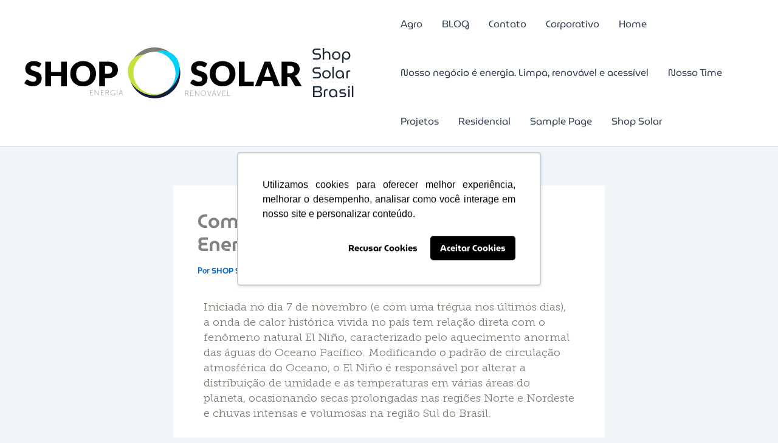

--- FILE ---
content_type: text/html; charset=utf-8
request_url: https://www.google.com/recaptcha/api2/aframe
body_size: 268
content:
<!DOCTYPE HTML><html><head><meta http-equiv="content-type" content="text/html; charset=UTF-8"></head><body><script nonce="BBvDd6zJWCjnG6t7Eix-Og">/** Anti-fraud and anti-abuse applications only. See google.com/recaptcha */ try{var clients={'sodar':'https://pagead2.googlesyndication.com/pagead/sodar?'};window.addEventListener("message",function(a){try{if(a.source===window.parent){var b=JSON.parse(a.data);var c=clients[b['id']];if(c){var d=document.createElement('img');d.src=c+b['params']+'&rc='+(localStorage.getItem("rc::a")?sessionStorage.getItem("rc::b"):"");window.document.body.appendChild(d);sessionStorage.setItem("rc::e",parseInt(sessionStorage.getItem("rc::e")||0)+1);localStorage.setItem("rc::h",'1768872456217');}}}catch(b){}});window.parent.postMessage("_grecaptcha_ready", "*");}catch(b){}</script></body></html>

--- FILE ---
content_type: text/css
request_url: https://shopsolarbrasil.com.br/wp-content/uploads/elementor/css/post-22.css?ver=1742502164
body_size: 5325
content:
.elementor-kit-22{--e-global-color-primary:#002044;--e-global-color-secondary:#C7E14A;--e-global-color-text:#7D7F74;--e-global-color-accent:#1FD3F6;--e-global-color-c358175:#020A14;--e-global-typography-primary-font-family:"MuseoModerno";--e-global-typography-primary-font-size:70px;--e-global-typography-primary-font-weight:700;--e-global-typography-primary-line-height:1em;--e-global-typography-primary-letter-spacing:-2.5px;--e-global-typography-secondary-font-family:"MuseoModerno";--e-global-typography-secondary-font-size:44px;--e-global-typography-secondary-font-weight:500;--e-global-typography-secondary-line-height:1em;--e-global-typography-secondary-letter-spacing:-2px;--e-global-typography-text-font-family:"Museo slab";--e-global-typography-text-font-size:18px;--e-global-typography-text-font-weight:300;--e-global-typography-text-line-height:1.4em;--e-global-typography-accent-font-family:"Museo slab";--e-global-typography-accent-font-weight:800;--e-global-typography-accent-line-height:1px;--e-global-typography-accent-letter-spacing:0px;font-family:"Lato", Sans-serif;}.elementor-kit-22 e-page-transition{background-color:#FFBC7D;}.elementor-kit-22 a{font-family:"MuseoModerno", Sans-serif;}.elementor-kit-22 h1{font-family:"MuseoModerno", Sans-serif;}.elementor-section.elementor-section-boxed > .elementor-container{max-width:1140px;}.e-con{--container-max-width:1140px;}.elementor-widget:not(:last-child){margin-block-end:20px;}.elementor-element{--widgets-spacing:20px 20px;--widgets-spacing-row:20px;--widgets-spacing-column:20px;}{}h1.entry-title{display:var(--page-title-display);}@media(max-width:1024px){.elementor-kit-22{--e-global-typography-primary-font-size:50px;--e-global-typography-primary-line-height:1em;--e-global-typography-primary-letter-spacing:-2px;--e-global-typography-secondary-font-size:35px;--e-global-typography-secondary-line-height:1em;--e-global-typography-secondary-letter-spacing:-2px;--e-global-typography-text-font-size:16px;--e-global-typography-text-line-height:1.5em;}.elementor-section.elementor-section-boxed > .elementor-container{max-width:1024px;}.e-con{--container-max-width:1024px;}}@media(max-width:767px){.elementor-kit-22{--e-global-typography-primary-font-size:40px;--e-global-typography-primary-line-height:1em;--e-global-typography-primary-letter-spacing:-2px;--e-global-typography-secondary-font-size:28px;--e-global-typography-secondary-line-height:1em;--e-global-typography-secondary-letter-spacing:-2px;--e-global-typography-text-font-size:14px;--e-global-typography-text-line-height:1.5em;}.elementor-section.elementor-section-boxed > .elementor-container{max-width:767px;}.e-con{--container-max-width:767px;}}/* Start Custom Fonts CSS */@font-face {
	font-family: 'Museo slab';
	font-style: normal;
	font-weight: 300;
	font-display: auto;
	src: url('https://shopsolarbrasil.com.br/wp-content/uploads/2024/08/Museo_Slab_300.woff2') format('woff2');
}
@font-face {
	font-family: 'Museo slab';
	font-style: normal;
	font-weight: 100;
	font-display: auto;
	src: url('https://shopsolarbrasil.com.br/wp-content/uploads/2024/08/Museo_Slab_100.woff2') format('woff2');
}
@font-face {
	font-family: 'Museo slab';
	font-style: italic;
	font-weight: 100;
	font-display: auto;
	src: url('https://shopsolarbrasil.com.br/wp-content/uploads/2024/08/Museo_Slab_100italic.woff2') format('woff2');
}
@font-face {
	font-family: 'Museo slab';
	font-style: italic;
	font-weight: 300;
	font-display: auto;
	src: url('https://shopsolarbrasil.com.br/wp-content/uploads/2024/08/Museo_Slab_300italic.woff2') format('woff2');
}
@font-face {
	font-family: 'Museo slab';
	font-style: normal;
	font-weight: normal;
	font-display: auto;
	src: ;
}
@font-face {
	font-family: 'Museo slab';
	font-style: normal;
	font-weight: 500;
	font-display: auto;
	src: url('https://shopsolarbrasil.com.br/wp-content/uploads/2024/08/Museo_Slab_500.woff2') format('woff2');
}
@font-face {
	font-family: 'Museo slab';
	font-style: italic;
	font-weight: 500;
	font-display: auto;
	src: url('https://shopsolarbrasil.com.br/wp-content/uploads/2024/08/Museo_Slab_500italic.woff2') format('woff2');
}
@font-face {
	font-family: 'Museo slab';
	font-style: normal;
	font-weight: 700;
	font-display: auto;
	src: url('https://shopsolarbrasil.com.br/wp-content/uploads/2024/08/Museo_Slab_700.woff2') format('woff2');
}
@font-face {
	font-family: 'Museo slab';
	font-style: italic;
	font-weight: 700;
	font-display: auto;
	src: url('https://shopsolarbrasil.com.br/wp-content/uploads/2024/08/Museo_Slab_700italic.woff2') format('woff2');
}
@font-face {
	font-family: 'Museo slab';
	font-style: normal;
	font-weight: 900;
	font-display: auto;
	src: url('https://shopsolarbrasil.com.br/wp-content/uploads/2024/08/Museo_Slab_900.woff2') format('woff2');
}
@font-face {
	font-family: 'Museo slab';
	font-style: italic;
	font-weight: 900;
	font-display: auto;
	src: url('https://shopsolarbrasil.com.br/wp-content/uploads/2024/08/Museo_Slab_900italic.woff2') format('woff2');
}
@font-face {
	font-family: 'Museo slab';
	font-style: normal;
	font-weight: bold;
	font-display: auto;
	src: url('https://shopsolarbrasil.com.br/wp-content/uploads/2024/08/Museo_Slab_1000.woff2') format('woff2');
}
@font-face {
	font-family: 'Museo slab';
	font-style: italic;
	font-weight: bold;
	font-display: auto;
	src: url('https://shopsolarbrasil.com.br/wp-content/uploads/2024/08/Museo_Slab_1000italic.woff2') format('woff2');
}
/* End Custom Fonts CSS */

--- FILE ---
content_type: text/css
request_url: https://shopsolarbrasil.com.br/wp-content/uploads/elementor/css/post-851.css?ver=1742502165
body_size: 345
content:
#elementor-popup-modal-851 .dialog-widget-content{animation-duration:1.2s;background-color:rgba(255, 255, 255, 0);}#elementor-popup-modal-851{background-color:rgba(255, 255, 255, 0.74);justify-content:flex-end;align-items:flex-end;pointer-events:all;}#elementor-popup-modal-851 .dialog-message{width:860px;height:auto;}@media(max-width:1024px){#elementor-popup-modal-851 .dialog-message{width:90vw;}}@media(max-width:767px){#elementor-popup-modal-851 .dialog-message{width:93vw;}}

--- FILE ---
content_type: image/svg+xml
request_url: https://shopsolarbrasil.com.br/wp-content/uploads/2021/01/LOGO.svg
body_size: 11359
content:
<svg xmlns="http://www.w3.org/2000/svg" id="Layer_2" data-name="Layer 2" viewBox="0 0 888.03 163.54"><defs><style>      .cls-1 {        fill: #00d2fc;      }      .cls-1, .cls-2, .cls-3 {        fill-rule: evenodd;      }      .cls-1, .cls-2, .cls-3, .cls-4, .cls-5, .cls-6 {        stroke-width: 0px;      }      .cls-2 {        fill: #141e3c;      }      .cls-3, .cls-6 {        fill: #7e8074;      }      .cls-5 {        fill: #c3e23b;      }    </style></defs><g id="Camada_1" data-name="Camada 1"><path class="cls-4" d="m848.98,83.09c2.5,0,4.64-.33,6.4-.96,1.76-.63,3.19-1.5,4.31-2.63,1.12-1.12,1.94-2.45,2.45-3.95.51-1.5.76-3.12.76-4.86,0-3.48-1.12-6.2-3.39-8.16-2.27-1.96-5.78-2.94-10.53-2.94h-7.4v23.49h7.4Zm39.04,41.98h-16.64c-3.08,0-5.29-1.16-6.63-3.48l-13.16-23c-.62-.98-1.3-1.7-2.07-2.16-.76-.45-1.85-.67-3.26-.67h-4.68v29.31h-18.38V45.84h25.78c5.73,0,10.62.58,14.66,1.76,4.04,1.18,7.34,2.83,9.9,4.93,2.56,2.1,4.4,4.59,5.56,7.45,1.16,2.86,1.74,5.98,1.74,9.35,0,2.57-.34,5-1.03,7.29-.69,2.28-1.7,4.39-3.05,6.33-1.34,1.94-2.99,3.68-4.97,5.2-1.98,1.52-4.26,2.77-6.83,3.75,1.2.62,2.32,1.38,3.37,2.3,1.05.92,1.99,2.03,2.83,3.3l16.86,27.57Z"></path><path class="cls-4" d="m788.83,94.78l-7.34-21.7c-.54-1.38-1.12-3.01-1.74-4.88-.62-1.87-1.23-3.88-1.85-6.05-.54,2.21-1.12,4.26-1.74,6.14-.62,1.89-1.2,3.52-1.74,4.89l-7.29,21.59h21.7Zm29.2,30.29h-14.25c-1.6,0-2.88-.38-3.86-1.12-.98-.74-1.72-1.69-2.23-2.85l-4.68-13.81h-30.13l-4.68,13.81c-.4,1.02-1.11,1.92-2.14,2.74-1.03.82-2.32,1.23-3.84,1.23h-14.36l30.67-79.23h18.82l30.67,79.23Z"></path><polygon class="cls-4" points="734.05 110.38 734.05 125.07 686.31 125.07 686.31 45.84 704.69 45.84 704.69 110.38 734.05 110.38"></polygon><path class="cls-4" d="m656.67,84.54c0-3.91-.51-7.45-1.52-10.59-1.02-3.14-2.47-5.78-4.37-7.96-1.9-2.17-4.24-3.84-7-5-2.76-1.16-5.89-1.74-9.41-1.74s-6.71.58-9.48,1.74c-2.77,1.16-5.11,2.83-7.01,5-1.9,2.18-3.37,4.82-4.39,7.96-1.01,3.14-1.52,6.67-1.52,10.59s.51,7.49,1.52,10.62c1.02,3.14,2.48,5.8,4.39,7.98,1.9,2.18,4.24,3.82,7.01,4.97,2.77,1.14,5.93,1.72,9.48,1.72s6.65-.58,9.41-1.72c2.76-1.14,5.09-2.79,7-4.97,1.9-2.18,3.35-4.84,4.37-7.98,1.02-3.14,1.52-6.67,1.52-10.62m18.82,0c0,5.73-.98,11.06-2.95,15.99-1.98,4.93-4.77,9.21-8.36,12.85-3.59,3.64-7.9,6.51-12.96,8.57-5.06,2.07-10.68,3.1-16.84,3.1s-11.78-1.03-16.86-3.1c-5.08-2.07-9.41-4.93-13.01-8.57-3.61-3.64-6.4-7.92-8.37-12.85-1.98-4.93-2.97-10.26-2.97-15.99s1-11.06,2.97-15.99c1.98-4.93,4.77-9.21,8.37-12.83,3.61-3.63,7.94-6.47,13.01-8.54,5.08-2.07,10.69-3.1,16.86-3.1s11.78,1.03,16.84,3.12c5.06,2.08,9.37,4.95,12.96,8.57,3.59,3.63,6.38,7.9,8.36,12.83,1.98,4.93,2.95,10.24,2.95,15.93Z"></path><path class="cls-4" d="m580.49,61.04c-.54.87-1.11,1.52-1.7,1.96-.6.44-1.38.65-2.32.65-.83,0-1.72-.27-2.68-.8-.96-.53-2.05-1.11-3.26-1.76-1.21-.65-2.61-1.25-4.17-1.78-1.56-.53-3.34-.78-5.33-.78-3.44,0-6,.73-7.69,2.19-1.69,1.47-2.54,3.46-2.54,5.96,0,1.6.51,2.92,1.52,3.97,1.02,1.05,2.36,1.96,4.01,2.72,1.65.76,3.53,1.45,5.66,2.08,2.12.63,4.28,1.34,6.49,2.12,2.21.78,4.39,1.7,6.51,2.76,2.12,1.05,4.01,2.39,5.66,4.02,1.65,1.63,2.97,3.61,3.99,5.95,1.02,2.34,1.52,5.17,1.52,8.47,0,3.66-.63,7.09-1.9,10.28-1.27,3.19-3.1,5.96-5.51,8.34-2.41,2.37-5.38,4.24-8.92,5.6-3.53,1.36-7.56,2.05-12.05,2.05-2.47,0-4.97-.25-7.52-.76-2.56-.51-5.04-1.23-7.43-2.16-2.39-.92-4.64-2.01-6.74-3.28-2.1-1.27-3.93-2.68-5.49-4.24l5.44-8.59c.44-.62,1.02-1.14,1.72-1.56.71-.42,1.47-.62,2.3-.62,1.09,0,2.19.34,3.3,1.03,1.11.69,2.36,1.45,3.75,2.28,1.4.83,2.99,1.6,4.8,2.28,1.81.69,3.95,1.03,6.42,1.03,3.34,0,5.93-.74,7.78-2.21,1.85-1.47,2.77-3.79,2.77-6.98,0-1.85-.51-3.35-1.52-4.51-1.01-1.16-2.34-2.12-3.99-2.88-1.65-.76-3.53-1.43-5.64-2.01-2.1-.58-4.26-1.23-6.47-1.94-2.21-.71-4.37-1.58-6.47-2.61-2.1-1.03-3.97-2.39-5.62-4.08-1.65-1.69-2.99-3.79-4.01-6.31-1.02-2.52-1.52-5.62-1.52-9.32,0-2.97.6-5.87,1.79-8.7,1.2-2.83,2.95-5.35,5.27-7.56,2.32-2.21,5.17-3.99,8.54-5.31,3.37-1.32,7.23-1.98,11.58-1.98,2.43,0,4.8.18,7.11.56,2.3.38,4.48.94,6.54,1.69,2.07.74,4.01,1.63,5.8,2.66,1.79,1.03,3.39,2.21,4.8,3.52l-4.57,8.54Z"></path><path class="cls-4" d="m267.63,84.7c4.79,0,8.23-1.14,10.33-3.43,2.1-2.28,3.15-5.47,3.15-9.57,0-1.81-.27-3.46-.82-4.95-.54-1.49-1.36-2.77-2.47-3.84-1.11-1.07-2.5-1.89-4.19-2.47-1.69-.58-3.7-.87-6.02-.87h-9.57v25.12h9.57Zm0-38.88c5.58,0,10.39.65,14.39,1.98,4.01,1.32,7.31,3.15,9.9,5.47,2.59,2.32,4.5,5.06,5.73,8.21,1.23,3.15,1.85,6.56,1.85,10.22,0,3.95-.63,7.58-1.9,10.88-1.27,3.3-3.21,6.13-5.82,8.48-2.61,2.36-5.91,4.19-9.92,5.51-4.01,1.32-8.75,1.99-14.23,1.99h-9.57v26.48h-18.38V45.82h27.95Z"></path><path class="cls-4" d="m210.61,84.54c0-3.92-.51-7.45-1.52-10.59-1.02-3.14-2.47-5.78-4.37-7.96-1.9-2.18-4.24-3.84-7-5-2.76-1.16-5.89-1.74-9.41-1.74s-6.71.58-9.48,1.74c-2.77,1.16-5.11,2.83-7.01,5-1.9,2.18-3.37,4.82-4.39,7.96-1.01,3.14-1.52,6.67-1.52,10.59s.51,7.49,1.52,10.62c1.02,3.14,2.48,5.8,4.39,7.98,1.9,2.18,4.24,3.82,7.01,4.97,2.77,1.14,5.93,1.72,9.48,1.72s6.65-.58,9.41-1.72c2.76-1.14,5.09-2.79,7-4.97,1.9-2.17,3.35-4.84,4.37-7.98,1.02-3.14,1.52-6.67,1.52-10.62m18.82,0c0,5.73-.98,11.06-2.95,15.99-1.98,4.93-4.77,9.21-8.36,12.85-3.59,3.64-7.9,6.51-12.96,8.57-5.06,2.07-10.68,3.1-16.84,3.1s-11.78-1.03-16.86-3.1c-5.08-2.07-9.41-4.93-13.01-8.57-3.61-3.64-6.4-7.92-8.37-12.85-1.98-4.93-2.97-10.26-2.97-15.99s1-11.06,2.97-15.99c1.98-4.93,4.77-9.21,8.37-12.83,3.61-3.63,7.94-6.47,13.01-8.54,5.08-2.07,10.69-3.1,16.86-3.1s11.78,1.03,16.84,3.12c5.06,2.08,9.37,4.95,12.96,8.57,3.59,3.62,6.38,7.9,8.36,12.83,1.98,4.93,2.95,10.24,2.95,15.93Z"></path><polygon class="cls-4" points="136.33 45.82 136.33 125.05 117.84 125.05 117.84 91.55 85.65 91.55 85.65 125.05 67.16 125.05 67.16 45.82 85.65 45.82 85.65 78.94 117.84 78.94 117.84 45.82 136.33 45.82"></polygon><path class="cls-4" d="m49.92,61.05c-.54.87-1.11,1.52-1.7,1.96-.6.44-1.38.65-2.32.65-.83,0-1.72-.27-2.68-.8-.96-.53-2.05-1.11-3.26-1.76-1.21-.65-2.61-1.25-4.17-1.78-1.56-.53-3.34-.78-5.33-.78-3.44,0-6,.73-7.69,2.19-1.69,1.47-2.54,3.46-2.54,5.96,0,1.6.51,2.92,1.52,3.97,1.02,1.05,2.36,1.96,4.01,2.72,1.65.76,3.53,1.45,5.66,2.08,2.12.63,4.28,1.34,6.49,2.12,2.21.78,4.39,1.7,6.51,2.76,2.12,1.05,4.01,2.39,5.66,4.02,1.65,1.63,2.97,3.61,3.99,5.95,1.02,2.34,1.52,5.17,1.52,8.46,0,3.66-.63,7.09-1.9,10.28-1.27,3.19-3.1,5.96-5.51,8.34-2.41,2.37-5.38,4.24-8.92,5.6-3.53,1.36-7.56,2.05-12.05,2.05-2.46,0-4.97-.25-7.52-.76-2.56-.51-5.04-1.23-7.43-2.16-2.39-.92-4.64-2.01-6.74-3.28-2.1-1.27-3.93-2.68-5.49-4.24l5.44-8.59c.44-.62,1.02-1.14,1.72-1.56.71-.42,1.47-.62,2.3-.62,1.09,0,2.19.34,3.3,1.03,1.11.69,2.36,1.45,3.75,2.28,1.4.83,2.99,1.6,4.8,2.28,1.81.69,3.95,1.03,6.42,1.03,3.34,0,5.93-.74,7.78-2.21,1.85-1.47,2.77-3.79,2.77-6.98,0-1.85-.51-3.35-1.52-4.51-1.01-1.16-2.34-2.12-3.99-2.88-1.65-.76-3.53-1.43-5.64-2.01-2.1-.58-4.26-1.23-6.47-1.94-2.21-.71-4.37-1.58-6.47-2.61-2.1-1.03-3.97-2.39-5.62-4.08-1.65-1.69-2.99-3.79-4.01-6.31-1.02-2.52-1.52-5.62-1.52-9.32,0-2.97.6-5.87,1.79-8.7,1.2-2.83,2.95-5.35,5.27-7.56,2.32-2.21,5.17-3.99,8.54-5.31,3.37-1.32,7.23-1.98,11.58-1.98,2.43,0,4.8.18,7.11.56,2.3.38,4.48.94,6.54,1.69,2.07.74,4.01,1.63,5.8,2.66,1.79,1.03,3.39,2.21,4.8,3.52l-4.57,8.54Z"></path><path class="cls-5" d="m340.52,45.28c-19.45,27.67-7.92,69.28,25.75,92.96,30.29,21.3,68.19,20.81,89.65.35-10.98,7.52-24.26,11.92-38.57,11.92-37.74,0-68.34-30.6-68.34-68.34,0-25.75,14.24-48.17,35.27-59.82-15.06.92-28.87,6.61-38.76,16.87-1.8,1.87-3.47,3.89-5,6.06"></path><path class="cls-1" d="m420.72,14.11c19.75-6.22,40.31-3.78,55.56,8.58,26.75,21.67,27.05,65.64.67,98.2-9.3,11.48-20.67,20-32.67,25.28,23.39-11.21,39.55-35.11,39.55-62.78,0-36.25-27.72-66.01-63.11-69.28"></path><path class="cls-2" d="m496.06,59.99c1.91,6.93,2.94,14.24,2.94,21.78,0,45.16-36.61,81.77-81.77,81.77-35.18,0-65.16-22.21-76.7-53.38,5.97,10.55,14.65,20.29,25.74,28.08,27.85,19.58,62.13,20.75,84.15,4.91,9.72-5.29,18.84-12.77,26.53-22.27,15.12-18.66,21.47-41.08,19.1-60.89"></path><path class="cls-3" d="m417.23,0c18.37,0,35.32,6.06,48.97,16.28-13.44-6.5-29.35-7.09-44.81-2.38-1.38-.08-2.77-.13-4.17-.13-12.09,0-23.46,3.12-33.33,8.6-12.67.84-24.43,5.07-33.7,12.56C364.98,13.81,389.49,0,417.23,0"></path><polygon class="cls-6" points="209.94 137.21 218.96 137.21 218.96 138.15 210.95 138.15 210.95 144.91 217.52 144.91 217.52 145.85 210.95 145.85 210.95 152.75 219.41 152.75 219.41 153.69 209.94 153.69 209.94 137.21"></polygon><path class="cls-6" d="m225.25,137.21h.94l9.39,12.93c.54.75,1.34,2.07,1.34,2.07h.05s-.12-1.25-.12-2.07v-12.93h1.01v16.48h-.94l-9.39-12.93c-.54-.75-1.34-2.07-1.34-2.07h-.05s.12,1.25.12,2.07v12.93h-1.01v-16.48Z"></path><polygon class="cls-6" points="244.82 137.21 253.84 137.21 253.84 138.15 245.84 138.15 245.84 144.91 252.41 144.91 252.41 145.85 245.84 145.85 245.84 152.75 254.29 152.75 254.29 153.69 244.82 153.69 244.82 137.21"></polygon><path class="cls-6" d="m260.14,137.21h4.83c1.53,0,2.31.16,2.97.49,1.37.68,2.28,2.07,2.28,3.96,0,2.35-1.37,4.12-3.3,4.54v.05s.16.19.38.59l3.7,6.85h-1.2l-3.91-7.3h-4.73v7.3h-1.01v-16.48Zm5.49,8.24c2.17,0,3.53-1.55,3.53-3.79,0-1.46-.73-2.64-1.93-3.18-.47-.21-.99-.33-2.31-.33h-3.77v7.3h4.47Z"></path><path class="cls-6" d="m283.73,136.93c3.72,0,5.74,1.86,5.74,1.86l-.61.78s-1.98-1.67-5.13-1.67c-4.14,0-7.16,3.3-7.16,7.56s2.94,7.56,7.02,7.56c3.53,0,5.65-2.71,5.65-2.71v-3.18h-2.94v-.94h3.96v7.51h-1.01v-1.44c0-.35.02-.71.02-.71h-.05s-1.98,2.43-5.63,2.43c-4.59,0-8.08-3.74-8.08-8.52s3.56-8.52,8.22-8.52Z"></path><rect class="cls-6" x="296.31" y="137.21" width="1.01" height="16.48"></rect><path class="cls-6" d="m312.35,147.99h-6.99l-2.12,5.7h-1.08l6.17-16.48h1.08l6.17,16.48h-1.08l-2.14-5.7Zm-3.51-9.61s-.35,1.27-.61,1.98l-2.52,6.69h6.29l-2.5-6.69c-.26-.71-.61-1.98-.61-1.98h-.05Z"></path><path class="cls-6" d="m514.54,138.97h4.83c1.53,0,2.31.16,2.97.49,1.37.68,2.28,2.07,2.28,3.96,0,2.35-1.37,4.12-3.3,4.54v.05s.16.19.38.59l3.7,6.85h-1.2l-3.91-7.3h-4.73v7.3h-1.01v-16.48Zm5.49,8.24c2.17,0,3.53-1.55,3.53-3.79,0-1.46-.73-2.64-1.93-3.18-.47-.21-.99-.33-2.31-.33h-3.77v7.3h4.47Z"></path><polygon class="cls-6" points="531.03 138.97 540.04 138.97 540.04 139.91 532.04 139.91 532.04 146.66 538.61 146.66 538.61 147.61 532.04 147.61 532.04 154.5 540.49 154.5 540.49 155.45 531.03 155.45 531.03 138.97"></polygon><path class="cls-6" d="m546.34,138.97h.94l9.39,12.93c.54.75,1.34,2.07,1.34,2.07h.05s-.12-1.25-.12-2.07v-12.93h1.01v16.48h-.94l-9.39-12.93c-.54-.75-1.34-2.07-1.34-2.07h-.05s.12,1.25.12,2.07v12.93h-1.01v-16.48Z"></path><path class="cls-6" d="m573.09,138.68c4.59,0,8.33,3.67,8.33,8.41s-3.74,8.64-8.33,8.64-8.33-3.79-8.33-8.64,3.74-8.41,8.33-8.41Zm0,16.08c4.03,0,7.28-3.34,7.28-7.68s-3.25-7.44-7.28-7.44-7.28,3.23-7.28,7.44,3.25,7.68,7.28,7.68Z"></path><path class="cls-6" d="m584.99,138.97h1.08l4.97,13.33c.28.78.64,1.98.64,1.98h.05s.35-1.2.64-1.98l4.99-13.33h1.08l-6.17,16.48h-1.11l-6.17-16.48Z"></path><path class="cls-6" d="m610.59,149.75h-6.99l-2.12,5.7h-1.08l6.17-16.48h1.08l6.17,16.48h-1.08l-2.14-5.7Zm-3.51-9.61s-.35,1.27-.61,1.98l-2.52,6.69h6.29l-2.5-6.69c-.26-.71-.61-1.98-.61-1.98h-.05Zm1.06-4.97h1.32l-1.86,2.61h-1.04l1.58-2.61Z"></path><path class="cls-6" d="m615.77,138.97h1.08l4.97,13.33c.28.78.64,1.98.64,1.98h.05s.35-1.2.64-1.98l4.99-13.33h1.08l-6.17,16.48h-1.11l-6.17-16.48Z"></path><polygon class="cls-6" points="634.03 138.97 643.04 138.97 643.04 139.91 635.04 139.91 635.04 146.66 641.61 146.66 641.61 147.61 635.04 147.61 635.04 154.5 643.49 154.5 643.49 155.45 634.03 155.45 634.03 138.97"></polygon><polygon class="cls-6" points="649.34 138.97 650.35 138.97 650.35 154.5 658.21 154.5 658.21 155.45 649.34 155.45 649.34 138.97"></polygon></g></svg>